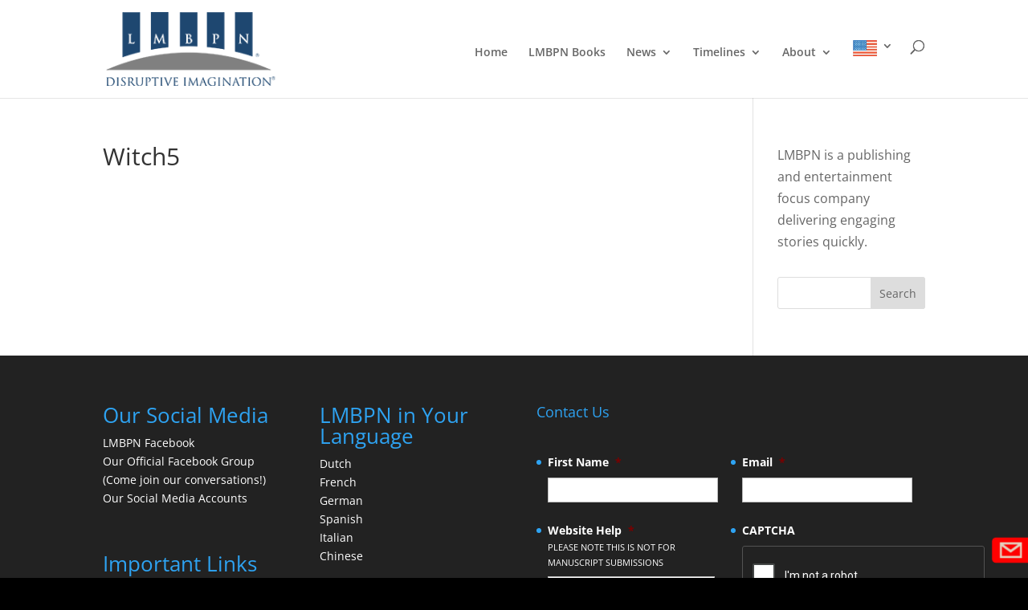

--- FILE ---
content_type: text/html; charset=utf-8
request_url: https://www.google.com/recaptcha/api2/anchor?ar=1&k=6LdlfaYZAAAAAL3xccVLHCdsleSzVKWXnNfxyhCL&co=aHR0cHM6Ly9sbWJwbi5jb206NDQz&hl=en&v=N67nZn4AqZkNcbeMu4prBgzg&theme=dark&size=normal&anchor-ms=20000&execute-ms=30000&cb=p5u2sbrleant
body_size: 50660
content:
<!DOCTYPE HTML><html dir="ltr" lang="en"><head><meta http-equiv="Content-Type" content="text/html; charset=UTF-8">
<meta http-equiv="X-UA-Compatible" content="IE=edge">
<title>reCAPTCHA</title>
<style type="text/css">
/* cyrillic-ext */
@font-face {
  font-family: 'Roboto';
  font-style: normal;
  font-weight: 400;
  font-stretch: 100%;
  src: url(//fonts.gstatic.com/s/roboto/v48/KFO7CnqEu92Fr1ME7kSn66aGLdTylUAMa3GUBHMdazTgWw.woff2) format('woff2');
  unicode-range: U+0460-052F, U+1C80-1C8A, U+20B4, U+2DE0-2DFF, U+A640-A69F, U+FE2E-FE2F;
}
/* cyrillic */
@font-face {
  font-family: 'Roboto';
  font-style: normal;
  font-weight: 400;
  font-stretch: 100%;
  src: url(//fonts.gstatic.com/s/roboto/v48/KFO7CnqEu92Fr1ME7kSn66aGLdTylUAMa3iUBHMdazTgWw.woff2) format('woff2');
  unicode-range: U+0301, U+0400-045F, U+0490-0491, U+04B0-04B1, U+2116;
}
/* greek-ext */
@font-face {
  font-family: 'Roboto';
  font-style: normal;
  font-weight: 400;
  font-stretch: 100%;
  src: url(//fonts.gstatic.com/s/roboto/v48/KFO7CnqEu92Fr1ME7kSn66aGLdTylUAMa3CUBHMdazTgWw.woff2) format('woff2');
  unicode-range: U+1F00-1FFF;
}
/* greek */
@font-face {
  font-family: 'Roboto';
  font-style: normal;
  font-weight: 400;
  font-stretch: 100%;
  src: url(//fonts.gstatic.com/s/roboto/v48/KFO7CnqEu92Fr1ME7kSn66aGLdTylUAMa3-UBHMdazTgWw.woff2) format('woff2');
  unicode-range: U+0370-0377, U+037A-037F, U+0384-038A, U+038C, U+038E-03A1, U+03A3-03FF;
}
/* math */
@font-face {
  font-family: 'Roboto';
  font-style: normal;
  font-weight: 400;
  font-stretch: 100%;
  src: url(//fonts.gstatic.com/s/roboto/v48/KFO7CnqEu92Fr1ME7kSn66aGLdTylUAMawCUBHMdazTgWw.woff2) format('woff2');
  unicode-range: U+0302-0303, U+0305, U+0307-0308, U+0310, U+0312, U+0315, U+031A, U+0326-0327, U+032C, U+032F-0330, U+0332-0333, U+0338, U+033A, U+0346, U+034D, U+0391-03A1, U+03A3-03A9, U+03B1-03C9, U+03D1, U+03D5-03D6, U+03F0-03F1, U+03F4-03F5, U+2016-2017, U+2034-2038, U+203C, U+2040, U+2043, U+2047, U+2050, U+2057, U+205F, U+2070-2071, U+2074-208E, U+2090-209C, U+20D0-20DC, U+20E1, U+20E5-20EF, U+2100-2112, U+2114-2115, U+2117-2121, U+2123-214F, U+2190, U+2192, U+2194-21AE, U+21B0-21E5, U+21F1-21F2, U+21F4-2211, U+2213-2214, U+2216-22FF, U+2308-230B, U+2310, U+2319, U+231C-2321, U+2336-237A, U+237C, U+2395, U+239B-23B7, U+23D0, U+23DC-23E1, U+2474-2475, U+25AF, U+25B3, U+25B7, U+25BD, U+25C1, U+25CA, U+25CC, U+25FB, U+266D-266F, U+27C0-27FF, U+2900-2AFF, U+2B0E-2B11, U+2B30-2B4C, U+2BFE, U+3030, U+FF5B, U+FF5D, U+1D400-1D7FF, U+1EE00-1EEFF;
}
/* symbols */
@font-face {
  font-family: 'Roboto';
  font-style: normal;
  font-weight: 400;
  font-stretch: 100%;
  src: url(//fonts.gstatic.com/s/roboto/v48/KFO7CnqEu92Fr1ME7kSn66aGLdTylUAMaxKUBHMdazTgWw.woff2) format('woff2');
  unicode-range: U+0001-000C, U+000E-001F, U+007F-009F, U+20DD-20E0, U+20E2-20E4, U+2150-218F, U+2190, U+2192, U+2194-2199, U+21AF, U+21E6-21F0, U+21F3, U+2218-2219, U+2299, U+22C4-22C6, U+2300-243F, U+2440-244A, U+2460-24FF, U+25A0-27BF, U+2800-28FF, U+2921-2922, U+2981, U+29BF, U+29EB, U+2B00-2BFF, U+4DC0-4DFF, U+FFF9-FFFB, U+10140-1018E, U+10190-1019C, U+101A0, U+101D0-101FD, U+102E0-102FB, U+10E60-10E7E, U+1D2C0-1D2D3, U+1D2E0-1D37F, U+1F000-1F0FF, U+1F100-1F1AD, U+1F1E6-1F1FF, U+1F30D-1F30F, U+1F315, U+1F31C, U+1F31E, U+1F320-1F32C, U+1F336, U+1F378, U+1F37D, U+1F382, U+1F393-1F39F, U+1F3A7-1F3A8, U+1F3AC-1F3AF, U+1F3C2, U+1F3C4-1F3C6, U+1F3CA-1F3CE, U+1F3D4-1F3E0, U+1F3ED, U+1F3F1-1F3F3, U+1F3F5-1F3F7, U+1F408, U+1F415, U+1F41F, U+1F426, U+1F43F, U+1F441-1F442, U+1F444, U+1F446-1F449, U+1F44C-1F44E, U+1F453, U+1F46A, U+1F47D, U+1F4A3, U+1F4B0, U+1F4B3, U+1F4B9, U+1F4BB, U+1F4BF, U+1F4C8-1F4CB, U+1F4D6, U+1F4DA, U+1F4DF, U+1F4E3-1F4E6, U+1F4EA-1F4ED, U+1F4F7, U+1F4F9-1F4FB, U+1F4FD-1F4FE, U+1F503, U+1F507-1F50B, U+1F50D, U+1F512-1F513, U+1F53E-1F54A, U+1F54F-1F5FA, U+1F610, U+1F650-1F67F, U+1F687, U+1F68D, U+1F691, U+1F694, U+1F698, U+1F6AD, U+1F6B2, U+1F6B9-1F6BA, U+1F6BC, U+1F6C6-1F6CF, U+1F6D3-1F6D7, U+1F6E0-1F6EA, U+1F6F0-1F6F3, U+1F6F7-1F6FC, U+1F700-1F7FF, U+1F800-1F80B, U+1F810-1F847, U+1F850-1F859, U+1F860-1F887, U+1F890-1F8AD, U+1F8B0-1F8BB, U+1F8C0-1F8C1, U+1F900-1F90B, U+1F93B, U+1F946, U+1F984, U+1F996, U+1F9E9, U+1FA00-1FA6F, U+1FA70-1FA7C, U+1FA80-1FA89, U+1FA8F-1FAC6, U+1FACE-1FADC, U+1FADF-1FAE9, U+1FAF0-1FAF8, U+1FB00-1FBFF;
}
/* vietnamese */
@font-face {
  font-family: 'Roboto';
  font-style: normal;
  font-weight: 400;
  font-stretch: 100%;
  src: url(//fonts.gstatic.com/s/roboto/v48/KFO7CnqEu92Fr1ME7kSn66aGLdTylUAMa3OUBHMdazTgWw.woff2) format('woff2');
  unicode-range: U+0102-0103, U+0110-0111, U+0128-0129, U+0168-0169, U+01A0-01A1, U+01AF-01B0, U+0300-0301, U+0303-0304, U+0308-0309, U+0323, U+0329, U+1EA0-1EF9, U+20AB;
}
/* latin-ext */
@font-face {
  font-family: 'Roboto';
  font-style: normal;
  font-weight: 400;
  font-stretch: 100%;
  src: url(//fonts.gstatic.com/s/roboto/v48/KFO7CnqEu92Fr1ME7kSn66aGLdTylUAMa3KUBHMdazTgWw.woff2) format('woff2');
  unicode-range: U+0100-02BA, U+02BD-02C5, U+02C7-02CC, U+02CE-02D7, U+02DD-02FF, U+0304, U+0308, U+0329, U+1D00-1DBF, U+1E00-1E9F, U+1EF2-1EFF, U+2020, U+20A0-20AB, U+20AD-20C0, U+2113, U+2C60-2C7F, U+A720-A7FF;
}
/* latin */
@font-face {
  font-family: 'Roboto';
  font-style: normal;
  font-weight: 400;
  font-stretch: 100%;
  src: url(//fonts.gstatic.com/s/roboto/v48/KFO7CnqEu92Fr1ME7kSn66aGLdTylUAMa3yUBHMdazQ.woff2) format('woff2');
  unicode-range: U+0000-00FF, U+0131, U+0152-0153, U+02BB-02BC, U+02C6, U+02DA, U+02DC, U+0304, U+0308, U+0329, U+2000-206F, U+20AC, U+2122, U+2191, U+2193, U+2212, U+2215, U+FEFF, U+FFFD;
}
/* cyrillic-ext */
@font-face {
  font-family: 'Roboto';
  font-style: normal;
  font-weight: 500;
  font-stretch: 100%;
  src: url(//fonts.gstatic.com/s/roboto/v48/KFO7CnqEu92Fr1ME7kSn66aGLdTylUAMa3GUBHMdazTgWw.woff2) format('woff2');
  unicode-range: U+0460-052F, U+1C80-1C8A, U+20B4, U+2DE0-2DFF, U+A640-A69F, U+FE2E-FE2F;
}
/* cyrillic */
@font-face {
  font-family: 'Roboto';
  font-style: normal;
  font-weight: 500;
  font-stretch: 100%;
  src: url(//fonts.gstatic.com/s/roboto/v48/KFO7CnqEu92Fr1ME7kSn66aGLdTylUAMa3iUBHMdazTgWw.woff2) format('woff2');
  unicode-range: U+0301, U+0400-045F, U+0490-0491, U+04B0-04B1, U+2116;
}
/* greek-ext */
@font-face {
  font-family: 'Roboto';
  font-style: normal;
  font-weight: 500;
  font-stretch: 100%;
  src: url(//fonts.gstatic.com/s/roboto/v48/KFO7CnqEu92Fr1ME7kSn66aGLdTylUAMa3CUBHMdazTgWw.woff2) format('woff2');
  unicode-range: U+1F00-1FFF;
}
/* greek */
@font-face {
  font-family: 'Roboto';
  font-style: normal;
  font-weight: 500;
  font-stretch: 100%;
  src: url(//fonts.gstatic.com/s/roboto/v48/KFO7CnqEu92Fr1ME7kSn66aGLdTylUAMa3-UBHMdazTgWw.woff2) format('woff2');
  unicode-range: U+0370-0377, U+037A-037F, U+0384-038A, U+038C, U+038E-03A1, U+03A3-03FF;
}
/* math */
@font-face {
  font-family: 'Roboto';
  font-style: normal;
  font-weight: 500;
  font-stretch: 100%;
  src: url(//fonts.gstatic.com/s/roboto/v48/KFO7CnqEu92Fr1ME7kSn66aGLdTylUAMawCUBHMdazTgWw.woff2) format('woff2');
  unicode-range: U+0302-0303, U+0305, U+0307-0308, U+0310, U+0312, U+0315, U+031A, U+0326-0327, U+032C, U+032F-0330, U+0332-0333, U+0338, U+033A, U+0346, U+034D, U+0391-03A1, U+03A3-03A9, U+03B1-03C9, U+03D1, U+03D5-03D6, U+03F0-03F1, U+03F4-03F5, U+2016-2017, U+2034-2038, U+203C, U+2040, U+2043, U+2047, U+2050, U+2057, U+205F, U+2070-2071, U+2074-208E, U+2090-209C, U+20D0-20DC, U+20E1, U+20E5-20EF, U+2100-2112, U+2114-2115, U+2117-2121, U+2123-214F, U+2190, U+2192, U+2194-21AE, U+21B0-21E5, U+21F1-21F2, U+21F4-2211, U+2213-2214, U+2216-22FF, U+2308-230B, U+2310, U+2319, U+231C-2321, U+2336-237A, U+237C, U+2395, U+239B-23B7, U+23D0, U+23DC-23E1, U+2474-2475, U+25AF, U+25B3, U+25B7, U+25BD, U+25C1, U+25CA, U+25CC, U+25FB, U+266D-266F, U+27C0-27FF, U+2900-2AFF, U+2B0E-2B11, U+2B30-2B4C, U+2BFE, U+3030, U+FF5B, U+FF5D, U+1D400-1D7FF, U+1EE00-1EEFF;
}
/* symbols */
@font-face {
  font-family: 'Roboto';
  font-style: normal;
  font-weight: 500;
  font-stretch: 100%;
  src: url(//fonts.gstatic.com/s/roboto/v48/KFO7CnqEu92Fr1ME7kSn66aGLdTylUAMaxKUBHMdazTgWw.woff2) format('woff2');
  unicode-range: U+0001-000C, U+000E-001F, U+007F-009F, U+20DD-20E0, U+20E2-20E4, U+2150-218F, U+2190, U+2192, U+2194-2199, U+21AF, U+21E6-21F0, U+21F3, U+2218-2219, U+2299, U+22C4-22C6, U+2300-243F, U+2440-244A, U+2460-24FF, U+25A0-27BF, U+2800-28FF, U+2921-2922, U+2981, U+29BF, U+29EB, U+2B00-2BFF, U+4DC0-4DFF, U+FFF9-FFFB, U+10140-1018E, U+10190-1019C, U+101A0, U+101D0-101FD, U+102E0-102FB, U+10E60-10E7E, U+1D2C0-1D2D3, U+1D2E0-1D37F, U+1F000-1F0FF, U+1F100-1F1AD, U+1F1E6-1F1FF, U+1F30D-1F30F, U+1F315, U+1F31C, U+1F31E, U+1F320-1F32C, U+1F336, U+1F378, U+1F37D, U+1F382, U+1F393-1F39F, U+1F3A7-1F3A8, U+1F3AC-1F3AF, U+1F3C2, U+1F3C4-1F3C6, U+1F3CA-1F3CE, U+1F3D4-1F3E0, U+1F3ED, U+1F3F1-1F3F3, U+1F3F5-1F3F7, U+1F408, U+1F415, U+1F41F, U+1F426, U+1F43F, U+1F441-1F442, U+1F444, U+1F446-1F449, U+1F44C-1F44E, U+1F453, U+1F46A, U+1F47D, U+1F4A3, U+1F4B0, U+1F4B3, U+1F4B9, U+1F4BB, U+1F4BF, U+1F4C8-1F4CB, U+1F4D6, U+1F4DA, U+1F4DF, U+1F4E3-1F4E6, U+1F4EA-1F4ED, U+1F4F7, U+1F4F9-1F4FB, U+1F4FD-1F4FE, U+1F503, U+1F507-1F50B, U+1F50D, U+1F512-1F513, U+1F53E-1F54A, U+1F54F-1F5FA, U+1F610, U+1F650-1F67F, U+1F687, U+1F68D, U+1F691, U+1F694, U+1F698, U+1F6AD, U+1F6B2, U+1F6B9-1F6BA, U+1F6BC, U+1F6C6-1F6CF, U+1F6D3-1F6D7, U+1F6E0-1F6EA, U+1F6F0-1F6F3, U+1F6F7-1F6FC, U+1F700-1F7FF, U+1F800-1F80B, U+1F810-1F847, U+1F850-1F859, U+1F860-1F887, U+1F890-1F8AD, U+1F8B0-1F8BB, U+1F8C0-1F8C1, U+1F900-1F90B, U+1F93B, U+1F946, U+1F984, U+1F996, U+1F9E9, U+1FA00-1FA6F, U+1FA70-1FA7C, U+1FA80-1FA89, U+1FA8F-1FAC6, U+1FACE-1FADC, U+1FADF-1FAE9, U+1FAF0-1FAF8, U+1FB00-1FBFF;
}
/* vietnamese */
@font-face {
  font-family: 'Roboto';
  font-style: normal;
  font-weight: 500;
  font-stretch: 100%;
  src: url(//fonts.gstatic.com/s/roboto/v48/KFO7CnqEu92Fr1ME7kSn66aGLdTylUAMa3OUBHMdazTgWw.woff2) format('woff2');
  unicode-range: U+0102-0103, U+0110-0111, U+0128-0129, U+0168-0169, U+01A0-01A1, U+01AF-01B0, U+0300-0301, U+0303-0304, U+0308-0309, U+0323, U+0329, U+1EA0-1EF9, U+20AB;
}
/* latin-ext */
@font-face {
  font-family: 'Roboto';
  font-style: normal;
  font-weight: 500;
  font-stretch: 100%;
  src: url(//fonts.gstatic.com/s/roboto/v48/KFO7CnqEu92Fr1ME7kSn66aGLdTylUAMa3KUBHMdazTgWw.woff2) format('woff2');
  unicode-range: U+0100-02BA, U+02BD-02C5, U+02C7-02CC, U+02CE-02D7, U+02DD-02FF, U+0304, U+0308, U+0329, U+1D00-1DBF, U+1E00-1E9F, U+1EF2-1EFF, U+2020, U+20A0-20AB, U+20AD-20C0, U+2113, U+2C60-2C7F, U+A720-A7FF;
}
/* latin */
@font-face {
  font-family: 'Roboto';
  font-style: normal;
  font-weight: 500;
  font-stretch: 100%;
  src: url(//fonts.gstatic.com/s/roboto/v48/KFO7CnqEu92Fr1ME7kSn66aGLdTylUAMa3yUBHMdazQ.woff2) format('woff2');
  unicode-range: U+0000-00FF, U+0131, U+0152-0153, U+02BB-02BC, U+02C6, U+02DA, U+02DC, U+0304, U+0308, U+0329, U+2000-206F, U+20AC, U+2122, U+2191, U+2193, U+2212, U+2215, U+FEFF, U+FFFD;
}
/* cyrillic-ext */
@font-face {
  font-family: 'Roboto';
  font-style: normal;
  font-weight: 900;
  font-stretch: 100%;
  src: url(//fonts.gstatic.com/s/roboto/v48/KFO7CnqEu92Fr1ME7kSn66aGLdTylUAMa3GUBHMdazTgWw.woff2) format('woff2');
  unicode-range: U+0460-052F, U+1C80-1C8A, U+20B4, U+2DE0-2DFF, U+A640-A69F, U+FE2E-FE2F;
}
/* cyrillic */
@font-face {
  font-family: 'Roboto';
  font-style: normal;
  font-weight: 900;
  font-stretch: 100%;
  src: url(//fonts.gstatic.com/s/roboto/v48/KFO7CnqEu92Fr1ME7kSn66aGLdTylUAMa3iUBHMdazTgWw.woff2) format('woff2');
  unicode-range: U+0301, U+0400-045F, U+0490-0491, U+04B0-04B1, U+2116;
}
/* greek-ext */
@font-face {
  font-family: 'Roboto';
  font-style: normal;
  font-weight: 900;
  font-stretch: 100%;
  src: url(//fonts.gstatic.com/s/roboto/v48/KFO7CnqEu92Fr1ME7kSn66aGLdTylUAMa3CUBHMdazTgWw.woff2) format('woff2');
  unicode-range: U+1F00-1FFF;
}
/* greek */
@font-face {
  font-family: 'Roboto';
  font-style: normal;
  font-weight: 900;
  font-stretch: 100%;
  src: url(//fonts.gstatic.com/s/roboto/v48/KFO7CnqEu92Fr1ME7kSn66aGLdTylUAMa3-UBHMdazTgWw.woff2) format('woff2');
  unicode-range: U+0370-0377, U+037A-037F, U+0384-038A, U+038C, U+038E-03A1, U+03A3-03FF;
}
/* math */
@font-face {
  font-family: 'Roboto';
  font-style: normal;
  font-weight: 900;
  font-stretch: 100%;
  src: url(//fonts.gstatic.com/s/roboto/v48/KFO7CnqEu92Fr1ME7kSn66aGLdTylUAMawCUBHMdazTgWw.woff2) format('woff2');
  unicode-range: U+0302-0303, U+0305, U+0307-0308, U+0310, U+0312, U+0315, U+031A, U+0326-0327, U+032C, U+032F-0330, U+0332-0333, U+0338, U+033A, U+0346, U+034D, U+0391-03A1, U+03A3-03A9, U+03B1-03C9, U+03D1, U+03D5-03D6, U+03F0-03F1, U+03F4-03F5, U+2016-2017, U+2034-2038, U+203C, U+2040, U+2043, U+2047, U+2050, U+2057, U+205F, U+2070-2071, U+2074-208E, U+2090-209C, U+20D0-20DC, U+20E1, U+20E5-20EF, U+2100-2112, U+2114-2115, U+2117-2121, U+2123-214F, U+2190, U+2192, U+2194-21AE, U+21B0-21E5, U+21F1-21F2, U+21F4-2211, U+2213-2214, U+2216-22FF, U+2308-230B, U+2310, U+2319, U+231C-2321, U+2336-237A, U+237C, U+2395, U+239B-23B7, U+23D0, U+23DC-23E1, U+2474-2475, U+25AF, U+25B3, U+25B7, U+25BD, U+25C1, U+25CA, U+25CC, U+25FB, U+266D-266F, U+27C0-27FF, U+2900-2AFF, U+2B0E-2B11, U+2B30-2B4C, U+2BFE, U+3030, U+FF5B, U+FF5D, U+1D400-1D7FF, U+1EE00-1EEFF;
}
/* symbols */
@font-face {
  font-family: 'Roboto';
  font-style: normal;
  font-weight: 900;
  font-stretch: 100%;
  src: url(//fonts.gstatic.com/s/roboto/v48/KFO7CnqEu92Fr1ME7kSn66aGLdTylUAMaxKUBHMdazTgWw.woff2) format('woff2');
  unicode-range: U+0001-000C, U+000E-001F, U+007F-009F, U+20DD-20E0, U+20E2-20E4, U+2150-218F, U+2190, U+2192, U+2194-2199, U+21AF, U+21E6-21F0, U+21F3, U+2218-2219, U+2299, U+22C4-22C6, U+2300-243F, U+2440-244A, U+2460-24FF, U+25A0-27BF, U+2800-28FF, U+2921-2922, U+2981, U+29BF, U+29EB, U+2B00-2BFF, U+4DC0-4DFF, U+FFF9-FFFB, U+10140-1018E, U+10190-1019C, U+101A0, U+101D0-101FD, U+102E0-102FB, U+10E60-10E7E, U+1D2C0-1D2D3, U+1D2E0-1D37F, U+1F000-1F0FF, U+1F100-1F1AD, U+1F1E6-1F1FF, U+1F30D-1F30F, U+1F315, U+1F31C, U+1F31E, U+1F320-1F32C, U+1F336, U+1F378, U+1F37D, U+1F382, U+1F393-1F39F, U+1F3A7-1F3A8, U+1F3AC-1F3AF, U+1F3C2, U+1F3C4-1F3C6, U+1F3CA-1F3CE, U+1F3D4-1F3E0, U+1F3ED, U+1F3F1-1F3F3, U+1F3F5-1F3F7, U+1F408, U+1F415, U+1F41F, U+1F426, U+1F43F, U+1F441-1F442, U+1F444, U+1F446-1F449, U+1F44C-1F44E, U+1F453, U+1F46A, U+1F47D, U+1F4A3, U+1F4B0, U+1F4B3, U+1F4B9, U+1F4BB, U+1F4BF, U+1F4C8-1F4CB, U+1F4D6, U+1F4DA, U+1F4DF, U+1F4E3-1F4E6, U+1F4EA-1F4ED, U+1F4F7, U+1F4F9-1F4FB, U+1F4FD-1F4FE, U+1F503, U+1F507-1F50B, U+1F50D, U+1F512-1F513, U+1F53E-1F54A, U+1F54F-1F5FA, U+1F610, U+1F650-1F67F, U+1F687, U+1F68D, U+1F691, U+1F694, U+1F698, U+1F6AD, U+1F6B2, U+1F6B9-1F6BA, U+1F6BC, U+1F6C6-1F6CF, U+1F6D3-1F6D7, U+1F6E0-1F6EA, U+1F6F0-1F6F3, U+1F6F7-1F6FC, U+1F700-1F7FF, U+1F800-1F80B, U+1F810-1F847, U+1F850-1F859, U+1F860-1F887, U+1F890-1F8AD, U+1F8B0-1F8BB, U+1F8C0-1F8C1, U+1F900-1F90B, U+1F93B, U+1F946, U+1F984, U+1F996, U+1F9E9, U+1FA00-1FA6F, U+1FA70-1FA7C, U+1FA80-1FA89, U+1FA8F-1FAC6, U+1FACE-1FADC, U+1FADF-1FAE9, U+1FAF0-1FAF8, U+1FB00-1FBFF;
}
/* vietnamese */
@font-face {
  font-family: 'Roboto';
  font-style: normal;
  font-weight: 900;
  font-stretch: 100%;
  src: url(//fonts.gstatic.com/s/roboto/v48/KFO7CnqEu92Fr1ME7kSn66aGLdTylUAMa3OUBHMdazTgWw.woff2) format('woff2');
  unicode-range: U+0102-0103, U+0110-0111, U+0128-0129, U+0168-0169, U+01A0-01A1, U+01AF-01B0, U+0300-0301, U+0303-0304, U+0308-0309, U+0323, U+0329, U+1EA0-1EF9, U+20AB;
}
/* latin-ext */
@font-face {
  font-family: 'Roboto';
  font-style: normal;
  font-weight: 900;
  font-stretch: 100%;
  src: url(//fonts.gstatic.com/s/roboto/v48/KFO7CnqEu92Fr1ME7kSn66aGLdTylUAMa3KUBHMdazTgWw.woff2) format('woff2');
  unicode-range: U+0100-02BA, U+02BD-02C5, U+02C7-02CC, U+02CE-02D7, U+02DD-02FF, U+0304, U+0308, U+0329, U+1D00-1DBF, U+1E00-1E9F, U+1EF2-1EFF, U+2020, U+20A0-20AB, U+20AD-20C0, U+2113, U+2C60-2C7F, U+A720-A7FF;
}
/* latin */
@font-face {
  font-family: 'Roboto';
  font-style: normal;
  font-weight: 900;
  font-stretch: 100%;
  src: url(//fonts.gstatic.com/s/roboto/v48/KFO7CnqEu92Fr1ME7kSn66aGLdTylUAMa3yUBHMdazQ.woff2) format('woff2');
  unicode-range: U+0000-00FF, U+0131, U+0152-0153, U+02BB-02BC, U+02C6, U+02DA, U+02DC, U+0304, U+0308, U+0329, U+2000-206F, U+20AC, U+2122, U+2191, U+2193, U+2212, U+2215, U+FEFF, U+FFFD;
}

</style>
<link rel="stylesheet" type="text/css" href="https://www.gstatic.com/recaptcha/releases/N67nZn4AqZkNcbeMu4prBgzg/styles__ltr.css">
<script nonce="HtM4nrjHUb--skr61PaNDQ" type="text/javascript">window['__recaptcha_api'] = 'https://www.google.com/recaptcha/api2/';</script>
<script type="text/javascript" src="https://www.gstatic.com/recaptcha/releases/N67nZn4AqZkNcbeMu4prBgzg/recaptcha__en.js" nonce="HtM4nrjHUb--skr61PaNDQ">
      
    </script></head>
<body><div id="rc-anchor-alert" class="rc-anchor-alert"></div>
<input type="hidden" id="recaptcha-token" value="[base64]">
<script type="text/javascript" nonce="HtM4nrjHUb--skr61PaNDQ">
      recaptcha.anchor.Main.init("[\x22ainput\x22,[\x22bgdata\x22,\x22\x22,\[base64]/[base64]/MjU1Ong/[base64]/[base64]/[base64]/[base64]/[base64]/[base64]/[base64]/[base64]/[base64]/[base64]/[base64]/[base64]/[base64]/[base64]/[base64]\\u003d\x22,\[base64]\\u003d\\u003d\x22,\x22wrTCszzDijhrCsKsw7DDjsK6wrJpGDjDvwjDtMKFwpRKwrQlw6Vjwq8iwpsPaBDCtQBxZjcuCsKKTF7DqMO3KW/CsXMbGk5yw44hwrDCoiE9wpgUEQPCjzVhw5vDuTVmw6fDrVHDjwk8PsOnw4DDrGU/wrHDnm9Nw6R/JcKTcsKkc8KUNcK6M8KfHXVsw7NAw4zDkwkABiAQwp7CpsKpOAtNwq3Dq1ETwqk5w5HCkDPCsyjCgBjDicOlWsK7w7NtwowMw7g9G8OqwqXCg3kcYsOSSnrDg0HDtsOifyfDhidPbHpzTcKxBAsLwrIqwqDDpnxdw7vDscK8w5bCmicYCMK4wpzDnsODwqlXwp4/EG4LRz7CpD3DgzHDq1rCssKEEcKewoHDrSLCnWodw50FOcKuOWHCpMKcw7LCrcKPMMKTeDRuwrlYwpI6w61hwp8fQcKKCR03CxplaMOqFUbCgsKww7pdwrfDig56w4gMwp0TwpN0fHJPGHspIcOKRhPCsE3Dn8OeVUlbwrPDmcOCw6UFwrjDoXUbQTgnw7/Cn8KlPsOkPsK7w4J5Q0fCpA3CllVdwqx6EMKyw47DvsKUO8KnSl7DicOOScOGHsKBFXzCscOvw6jCnRbDqQVrwpgoasK6woAAw6HCrcOTCRDCi8OKwoEBDCZEw6E3XA1Aw751dcOXwq/Dm8Osa3cPCg7Dp8KAw5nDhFTCs8OeWsKQEn/DvMKoM1DCuDlcJSVMb8KTwr/[base64]/w5LCksKIwp7Dp8OeA2PDonAPw5bDjhc9d8OjHXQjckvDsAzClBVXw5QqN3ptwqp9QMOPSDVZw6LDoyTDssKLw51mwrvDrsOAwrLCiwEFO8K0wqbCsMKqR8KGaAjCsDzDt2LDhsOeasKkw603wqvDoicUwqllwpvCqXgVw63DvVvDvsOfwp3DsMK/EsKhRG5Tw7nDvzQbEMKMwpkxwqBAw4xzIQ0hYcKlw6ZZHhd8w5puw6TDmn4WRsO2dSIwJHzCuk3DvDNVwrlhw4bDhcOsP8KIYXdAesOrFsO8wrY7wol/[base64]/[base64]/[base64]/w5bCkSPCqBpiUcOzw6jDvybCn8KXQcOWQsOzwoNuwr5mER1cw5DCnF3CmsOQFsO7w6l9w7t7T8OJw6ZcwqrDjQB6DgEqZltBw6tdZcK1w69BwrPDuMO4w4BGw5/DpEbCoMKDwovDpSnDjw0Xw7YqClnDpEITwrbCtxDCiivCh8KcwrHCn8OJU8K/[base64]/CpxxWwrJaw4zCh2x5XD9nw6jCgVIJwpxTLcOtCcOqPyYnDBJPwpLCnFZgwp3CtW3CtUPDhsKEeF/[base64]/DmsOJUMO5P8O8w6lFwp/[base64]/wq7CpMKVw4/DtAnCrcKlMsOTe0QvLj9CacO4wr/[base64]/[base64]/wo/CnsKxGsKVwoXDlMKsCMKtW8OuWxLCl8OjIF7DucOkIgl1w78gZhYawo1dwoA8KsOQwr0ww4DChMOSwqo4EW7Cj1h1NG/DuULCusKww43DmMKRKcOuwqnDi01Dw5oTc8KDw5VoQH/CvMODaMKPwp8awqlYcFk/N8OYw4bCnsOXc8KgK8OXw5rCkxUrw6LDosKlNcKVIQ3DvHBIwpjDnsKlwrbDt8Kjw6UmLsOxw5oGJsKDSgMAwp7CtjAWaXAbED7DqErCrR5PchvCgcO+w59Kb8K2ADBOw5dMcsObwrJew7XCtyNIUcOHwod/[base64]/CkMKeOT9McMORw4Qlw6vCvcKlwpZuwqNaw5ByGsOVwrvCqMOTU1zDlsOiwo42w4bDsgkIw63CjcKhIVQOYh3CszV0YMObdXnDssKXwrvCry/[base64]/JmPCusOPSTjChGzChsKCwoPDoRMVTxpQw73DsUPCkDlZE2olw5HDkgg8TiZiS8KIN8OIWx7Cj8K4G8Ojw6caOzdiwpXDuMOTD8KHLBwlIsOpw5fClSnCnVUCwoLDgMKSwqHCjcOhwpbCtsK5w74Tw4/CsMOGJcO9wovDoAElwrV4dkrCg8K8w4vDucK8O8ORZVLDm8O6dBrDo0LDgcKdw78+KsKew4LDrE/[base64]/[base64]/Dp0HDtsK9d8O+PMOGw5QEYcOaT30SbXMGVi7Cg1TDk8KuIMK8w6vCrsKWdA/[base64]/IsKlw68cwoQUwq7Cg1ABwpzCkGF9wrXCijZrw6/DrHV+bGJtasKsw7QUHcKKBcO4c8KFXsOmbjIwwpJjG0/DjMOnwqzDrXPCmE4Mw5JbNMKpLMOFw7fDrUtvAMOiw7rCj2Jqw6HCuMK1wrByw7TDlsKGVwTDicO4GH9/w5HDjMK9woknwrMrwo7DkC4qw57DrkUnwr/[base64]/McO/GBHCgsK+w57CtwbDhcKYw4RZw4M/A8OUY8OJwpfDkMK/f0HCisKNw6TDlMOKcnnDtlLConUCwps7wqTDm8OnMkzCiSvCicODcSPCp8OSwop8McOiw5Mpw58uMC8MXcK9AGLCgcOfw6N1w5bCu8KOw6QJG1jDrELCv0ldw7ohwqUjGhgDw7l7ehjDsyYgw4vCm8KbfQZ2wrE5w7kgwqvCry7CljjDlsOOw43Dm8O7M0tgNsKUwr/Dj3XDsAA9esOiHcOnw78yKsOdwqnCkMKmwqvDkMOsMQ1CNxrDh0LClcOowqzDljgOw4/CncOjEnbCgsKwYsO2IsOLwqrDlyzDqDxccTLCijYUw5XCsjNnd8KALcKkdlrDnE/[base64]/CpcO4NCVBFCLDj8K2cAkCwqrCvi7CpcKfw7VyMAEFwpQyA8KaaMOKw54ZwoEVOcKpw6jCvcOGAsKcwpRAIgnDslhoH8KjWRHDpn8jw4HCm2IQw7BCEMKOaGjDvjzDpsOrP2rCqHwNw6t6VcKwI8KjUHd7V0rDpDLCvMOITSfCnVvDlU5jB8KSwo0kw7XCmcK1Tgx/XE4rEcK9w5bDrsONw4fDmVw5w6EzfFTCjMOqLXTDnMKrwocKLMK+wprCqxgGc8KTFkjCqTLCi8KeYj5Kw7xvQ3TDr1gJwofCij/[base64]/DqB1Zw7dfDGHCm8OcKsKge8ORUMO/UsKFwrgvWX3CtgTDmMKcFMKUw7bDpjHCk20mw6LCksOQwr3CosKgO3bDn8Orw6EaExrCm8KreFNpFVTDmcKQaQs7QMKsC8OARsKow6TDtMOrasOkQ8OKwrwKVlXCncOZw4DCisKYw7MFwobCsxUbJcO9Jy/[base64]/Dj8KRw7vCgFRmwrDDqiQQVwLDtx/CiCdWwpfCpcOzHMOzwpXCksOMw4w9fRXChgXCk8OvwqvCgRhMwrUwYMOvw6XCmsKTw4TCkMKjFcOaQsKYw4PDjsKuw63ChQPDr2Iuw5XDnSnCr1UBw7/CnxZCwrrCnV12wrDCh2LDgEzDtsKVQMOeFcKgL8KdwqU5wobDrXvCqsOvw5grw4cZNgJWwpJTKSouw6QOw417w6I/w4/ClcKzbsOfwoPDv8KGMcO/[base64]/w7TDqcO6HsKWOcOeBFnCtMOOKwpmw6g6GMKmD8OuwqLDthsIcXzDqxEpw61ywpQZSCAZOcOHUsKqwoQMw6INw518fMOUwq08wpkxYsKFWsOAwpILw5XDp8OoGwEVRz3CksOPw7jDm8Oow4nDq8KQwrlnFknDqsO9XMO7w67CrAp9fcKgwpZRIGDDqcOUwpLDrh/[base64]/Chg3DtAPCusOEwqLCpGg5wop4woPCq8OkDcKvb8O1WnBOJCRGYcKbwogWw5AuTHUeRsOhFnkTAx/DvDlndMOFKw8DO8KpK1fCkHDChU4ow4h9worCisOHw7Bhwp3CtT8ICkF4wrbCk8O3wrHCv1/DtHzDicOiw7QYw7/[base64]/[base64]/Ck8KiFHHDlzzDj8K8wr7CuyZXw7/CncKFMsOXaMORwrPCr0Nowo/CvAnDuMKRwqnDiMKHV8K6Bgh2w67CkmgLwrUbwrAVaVYaL3bDlsOKw7dtVQcIw7rDohbCiTjDhyllEk9uIlM5wo5wwpXCs8OSwobCs8K6ZcOiwoUcwqcBwqYEwq7Dj8O0wp3DvMK8KMKqBDh/f0BIXcOww4Faw7EKwqUiw7rCp2M4Jn5tacOBL8KNWhbCoMKEYUZYwqnCosOFwobCn2nDh0fCoMOsw5HCmMKZw4x1wrHDq8ORw7LCkgVvcsKywpXDqsK9w7IrfMORw7PCucOdwoIJFcOiAAzClFcgwoTCnsOYL3vCvH5rw65SJzwGUzvCucOSeHYGw6RmwoA/fT5OV240w4bCssK0wr5yw5c4LHMHQsKhI0p9M8K1wq7CssKnQcOUScO1w47CscK4JsOcPsKdw4MTw6khwoPCiMKLw78/wog6w5HDlcKHDcKwesKcRRTCkcKMw4gBAVzCoMOsKHLCpRbDs2/CgHYRLBPDshbDk1pAJUsrbMODacKaw5N3JTTCkwZDVsK2WxBhwo8Fw4PDj8KgKcKewrLClcKAw6VPw5BEPsKsFG/Dr8KeYsO5w5vDoSbCqMOiwqEeAcOqMhrCkcO3ZEhPFMKow4bCrRvCh8O4GkdmwrvDrnPDscO0wqjDuMOdUyPDpcKIwpLCiVvCu1YCw4vDvcKHwpQlwpc2wqnCuMK/wpLDtV3CnsKxw5vDkn5Vwph7w7MBwprDq8OFYsKRw5ICDsO5fcKRfj7CrMKSwoYNw5jDjxPDgih4dkzCjD0hwpjDjzUZWS/DmwzCncOWWsKzwrsQJjrDu8KtEGwjwrPDvMOsw6vDoMKibcOuwoBbLG7Cn8OoRG0Xw4/CgnjCq8KzwqzDo2PDqmTCnMK1QWxTNMKbw4YTBg7DhcKFwrMJNlXCnMKXVMKlLg5rEMKbI2MKScKlMMOcZEkMM8ONw7nDiMKkPMKeRzYYw6bChDIkw7DCqRbCgMK7w7gIUkTDpMO0fsOQT8OHN8KICS0Sw5syw4PDqC/DrMOJOE7ChsKWwpLDsMKMI8KDJm4+ScOFw4LDgls2GHhQwrfDmMOrZsOCMkcmD8OqwoDCgcKTw7MTwo/DosKreHDCgmxBJ3MSV8OTwqxRwq7DolbDhMKsCsOBUsOCanN9wqlpdg5ocy9Fwp12w6XDtsKbeMKcwq7DkBzCgMO+D8OOwopKw7wNw7YEWW5VPyLDkDYxfMKLwpd4ODbCm8OTWRxew7MiEsO4FsOoNCUgw6JiKsOUw7XDgcK+eB/ClMOHN3Imw6oTXiF7eMKLwoTCg2BLGsOpw7DClMK7wqvDqwvCkcO8w5zDisOLdsOVwprDqcKYN8KDwrbDp8Ozw7U0fMOCwpo9w7/CiAJmwrEJw4ULw5MwRQjCkwRVw7czNMOPccOkcsKKw65HJcKMRsKgw5fCjMOeTcKnw6TCnygbSDnCtlvDjTfCpMK7wqUJw6UCwq58IMKrw7QRw54SKhHCjcKhwr/DuMOQwr/Dt8KYwrDDh2jCqcKTw6dqw7wMw5zDnmHCrRfCqntTVcOOwpdvw67DkkvDkErCmmAgM0HDuHzDgUIZw40oU3vCpsOWw57Cr8KjwoVAX8OQK8OlfMOFZ8Kcw5Yaw6AXUsOewoA/w5zDg0ZPfcOzGMOWRMKtCATDt8K0Dh/[base64]/DqcOkw7zDgE7DrcK1woBgw7/DjQwrW2lIGXxWw7EFwrHCijLCnSvDnW5cwqxHEmdXCybDlMKpE8OQw4FVPBpfOh3DgcKMHhx/cWcUTsOvDsKWASRacyzCpMKYY8KrAxwmRFoLRg4VwqDCigd8D8KUwpfCryfCoyVkw4YLwoMVBm48w47Dn0XCk1PCg8K7w6lqw6IuUMOhwqwlwpPCt8KAAHfDvcKsRMKnCsOmw53Cu8Opw4PCmDbDry8pNzLCpxpXCEzCgsO4w48SwpXDksK/worDmQs6wqoyC1/DoDcVwpjDpTXDukFgw6fDp1rDmljCtcKzw79aWcO/N8KXw77CocKNb0Aiw5jDvcOcAggwWMOWdg/DjCcSw63DjU5AScOvwot+NWnDqFRpwoLDlsOuwppew60XwrXDl8OSw71TUkzDqy94w4kywoDCi8OVccOpw5vDlsKpOTNww50FJ8KhG0vDi2lyL3LCvcKjcmnCqcK+wrjDoDZGwprCg8Ovwrpcw63CvMOXw7/[base64]/[base64]/Dl10xSgLCqMOiCcONwq3CqsKfHMOow7LDg8Ofw7lUbm8oTw4QfQd0w7vCg8Ofwq/DlFYvViwDwo3CsAhBf8OZXW9MR8OKJ3wXdCvCmsKxwpZebnDDrEjChnXDo8OLBsOrwrg4J8OOw4LDiTzCkT3DpQvDmcK+NAEgw4RvwqzCk3rDs2MNw61BNQkoeMKRDMOHw5bCpMOWclvDicKtQcO2wrIzZsOYw5cRw7/DtTkNVsKmZBd5SMO0wr5Yw5PCnS/[base64]/[base64]/wpk3asOWw6bCp8OyJsK1ABXCr8KgdjnCmcOnEsObw4jDi03CvcOIw57Dk0PCnRfDuFrDqCwJwoULw4JnecO+wrwQWwBjw73Dvi/DrsKXU8KwB1XDmMKgw7nCmloNwqEvaMOzw7cuw59aKsKhScO4wpJxGVAdfMO5w7tGaMKYw5HDucOHSMK+RsOGwrfCuUYSEzQJw613WnXDswbDnjV3w4zDk1tyUsKAw4HClcOVw4B4w4XCq2RyMsK/[base64]/[base64]/NDrDrW8HwrF5O8Kfw5Qbw45ebsKPE8O7VgUZKC0Nw4wuwpnDrxHDgEE3w6bCg8Ogdg8jc8OcwrrCil14w4wdXMOzw6fCmMKZwq7Csl/[base64]/[base64]/DtVrDlGfDsl1zDwDDngjDngt8F8OVwqENwpNEwoE+wpN9w4RiYMOdNT/DkkVCCcKAw4YJfRAZwolYK8O2w61rw47CkMO/[base64]/w63Cm8K2w53DmcKvQkBswp/CqhJaAcK7w4/CnjkRFxLDhsKJwqUXw47Di2lXCMKowqfCkTvDr1RdwoPDn8K8w6PChcOrw6lCIsO4QHI/[base64]/DnsOCw5Q+LDlPwq5hHcKjwpTCgzLCm8Kww7JLwrDCvsKZwpDClydLwqfDsA5/O8OJBw5Wwq3DqcOAwrbDjGxaIsORA8OSwp5GcsONGExowrM7T8OHw5Jxw6Y/[base64]/DslEIwrh6IMKAJsOCwrwAwpgNw77ChMKbAcO3w5pAwozDl8OxwpU6w5nCvzTDq8OTLW50wofCh2YSCsKjRcOhwoLClsOhw5vCskfCnsKZeUIWw53CunXCrGfDkljDl8Kjwr8Nwq3CnsKtwo1zZ3JjCsOmanMLw5HCoFBMNit/fcK3BcO8wp/[base64]/[base64]/DnFrDhMOqw5seHW8Rw5XDk8KywoBTMBENw7HCj0jDo8O1L8OUw5fCi3NZwo0kw5AiwqHClMKWw6hSLX7DlTzDiCvCmsKOWMK2woEPwrPDtcOpeQ7ClX/Dnl3Ck3rClMOccMOZaMKHVVnDjsKjw6vCv8KOSMKxw7rDpsOXYMKYAMO5AcOww4N7asKZB8Kgw4TCn8KbwpIcwoBpwoQMw7Mxw7PDpsKHw7vDj8K6QjgiEBhNcmJEwpxCw4HDnMOywrHCpk/CqsOLQBwXwrUSBmclwpRQbUTDmivCti0cwql8w7kkwptpw4g/[base64]/[base64]/Ck3LDqGJzOMK1wrLDrG10ED9xciM9AVVQwpdkPCDCgFrDtcKLw6PCgm0ebkfDkjU4B33CmMONw5ALcsKeSXwcwpZZUFUiw6fDrsKawr/CgAsAw58pUCYwwrxUw7nClhRWwo1mO8KDwr/[base64]/CmcOtw7zCsMOyw7DDmhnDmsKLwpFvw7Vhw5w4MMOWUMOVwpNBK8KBw4PCjMOpw7E0TBNpdQDDu0PCq0nCkWzCgGsACcKoS8OVecKwTipZw7sQOzHCqRTCgcKCIsKEwqvCpj1Rw6RJPsOsRMKowrIJD8KIecKsRitlw5xwRwp+QsOIw7vDiTrClxFmwqnDlcOHTcKZw7/DnjHDusKpUsOUSiYoC8OVcwgWw74GwrgVw5Ytw7k6w4d6fsORwo4Ew5vDu8O6wr09wqzDkVYjf8KVfcOpCsKIw6PDn2dxf8KMDsOfU2DCqwbDlWfCswJmTQnDqm41w7DCim3CukNCRsKrw4/CrMOdw7HCoUFAXcO/T2s9wrQZw6/DvzzDr8Kmw5g1w5rDusOSecO+DsKHS8K0F8OYwo0QYsOMGnANdcKWw7TDv8OywrjCr8KHw7DChcOfAkBmIBHChMOwEHZGdAFlQDdew57CicKFBAzCg8OBKHHCrFdQwrY7w4/CtsKdw5t2AsOtwpsxWgbCvcKTw4dDARTDmj5Rw7zCisKiwq3CsW7Dp2DDosKAwos8w4krJjY3w6/[base64]/ZFrChTMkw4TDscKzw6zCqBzDmHzDmsKxw5sAwp7DmW9KX8ODw7kMwoXCjTDDgEfDrcOkw6DDmh7CusOGw4DDhn/Cl8K6woLCrsK6w6DDswIuTcO2w7IEw6bCvMOYcUPCl8OgZ1XDsQfDlz4twq/DrQPDgUbDssKSCFDCpsKCw7lIZcKSUyIsO07Dkm8xwoR/[base64]/[base64]/[base64]/DpcOmw5grwpzCtHUiw74Xw4E4bXTCt8ODCsOVOsOqLcKKfMKwE15xbyZyFHXCgsOIw4/[base64]/CtR8WwpQ3dAjDvWECwpsmHH/CgMOlQRhFS0DDmcOhShvCojXDlR10RCFQwrvDo3zDgm5LwqLDmQdowrICwr0vVcOFw7RcIFTDjMKCw6V7IQAKMsO1wrHDp2YJKijDlxXCo8KawqBtwqHDog/DkMKNf8OpwrbDmMOJw6BUw6F4w5PDmcOiwoFuwqZmwoLCqMOeGMOEWsKwCHsCKcO5w7PCnMO8EsKqw7nCol/[base64]/DvsOpNQQmG8KpJsO2wpEZDcOqw6/[base64]/ChFDCtgZzwq/[base64]/CjA9Bw405wrsHYwjCscO4wr7DssO9WMKBBT/[base64]/[base64]/[base64]/CnMK3woDDiUg/dMOawoQodm10w6c6wrkLAMKlNsOVw6fCtBlqRsKkUj3CuxZLw4VObU/[base64]/CnsKfI8KbanV+w7LDhcORRcOwwpwSM8KEOlbCncOow6bCoV/Ckyddw6DCqcORw4ckYHNZM8KTExDCsBzDnnUTwpPDkcOHw5rDuSDDmyBbYjVHWsOLwp9nEMOdw4Fuwph0P8KMw4zDk8Otw4cdw7fCszxKIETCo8OBw6h/Q8O8w4nDuMK9w6LCkxsxwoxFSys+SX8rw5t4wrlLw5QJAsKSTMO/w7LDvBtMBcOWwpjDpcOfGgJMwpzCgA3CsQ/[base64]/wp/CgsKKwpQ/FxHCssOHw5rDlVYMIsKyw6fDoidGwo1eP34UwoYqd2DDpG0Tw7VWJGN9wofDhGMywq4YLsKwaQLDmnzCgsKOw7DDmcKceMK/wrBjwozCpcKPw6pzcMO8w6PCo8KtIsOtYg3DvcKVMlrDlmBZHcK1wp/ChcOIQcKkUcK8wr3DnlnDmzHDgCLCizjChMOhODwuw5tMw67Cv8KkCyDCuXnCvXtzwrrCjsKLb8K7wrs/wqAgw4jClMKPTsOQBh/CmcKew77ChFzCv2HCqsKfw7FpXcOyYV5Cb8KsLsKoNsKZC1EuOMK+woE0PnjClcKvYsOqw40lwpQSc31uw4FcwozDisK+dMOXwpEXw7LDnsKawo/[base64]/Cg8OfbMOMYsO1w7fCjEVJfCvDp3BAwrpxIzXCngwjwrLCicKnUlM9wp9ewq92wroMw6swM8OIXcOLwqNZwpIvWWbDslYMAcOtwpPCnjBiwpgRwofDuMOgDcOhO8KrBl4qwrIlw4rCocOjY8K/CkhvAMOgLSDCpW/[base64]/DgwgpDMKwwrjCvBPDqcK5KCbCtQRyNhcDaMKWaFvClsODwoh2wowuw65CJ8K9w6bDocOuwrjCqXHCihtiOcKyOcKQC2fCiMKIVnltN8OoQScMPzzDh8KIw6/DoHfDj8KQwrIKw4ETwr0gwooza1bCn8O9HsKbDsOiH8KgW8Kvwosbw4tAUzgeXnoXw4PCiWPDompBwonCrsOvcAUmPkzDk8K6HhNYCsK+ahXCtcKNBSpQwqJ1wpnCgcOeUGXDmjPCi8K2w7vCh8K/[base64]/KMKgGxXCqMOuehY9DitNYi7Cm3s5bCxQLcKgw5bDu8ODRMOjfcKea8K6JAUZLixgwo7Cr8KzHEpIwo/Du1vCkcK9woHDlB7DpB4mw5xdwpEAKsKtwoPDhnY1w5TDmWXChsKiN8Ouw7onBcK2Vxs9CsK6w7w4wrTDnCLDh8OMw53Dv8KgwqkTwpvCgH3DmMKBHcK4w6HCnMOQwpDCjGzCuVx/URHCtiUuw5E6w6bCgxXDvsK6w4jDiGsFE8Kjw5LDlsO7BMO9w7pEw7PDv8OswrTDoMKHwrbDrsOsHzcAfxEvw61xA8OEMsKScFdaAT0Pw4fDk8O1w6Rkw7TDqWwGw588w77Do3bCuVJkwqnDolPDncKuUXF9YQHDosK1csOIw7cwTMO/w7PCj2jCn8O0XcOLJ2LDlBlYw43CoRDCkz8MWcKRwrDDkCrCuMO8e8KpdGs9VMOpw7wMWi3CmgHCvHduIcOfG8OgwpvDjjzDt8OdbCfDqSTCoGYiPcKjwq/[base64]/[base64]/[base64]/Dpl3Dj2N/FcKTDR0VOsKQFcO4Hi3CkDESN2JbPxwqCcKpw45Xw5Ebwr3Du8O4MMKje8OZw6zCvMOqVmHDn8KHw4XDqg4vwoBswr3Dq8K+KcKMAMOxGTNJwpBERMOhKlEYwp/Dth/CqEdewqhHbW7CicKRJ1M8J1nChMKVwoFhN8Kgw6nCqsOtwprDpUwNd3PCssKdw6HDlE5lw5DDkMOtw4J0wofDnMKnw6XCtcKqZ202wqDCqQLDnVwAw7jCpcK/wrUZFMK1w7EKLcORwqUsMMKlwo7DtsK3csKrRsKow6vCiBnDucK7w6p0VMOVZcOsZ8Ogw7zDvsKPMcOyMDjDuB9/w6dPw6TDjsODF8OeRcOLHMOcEm8qWw7CnznChsKZJD9Bw7U0wonDuhB2ahTDrR1+X8KYHMKkw7XCucOJwq3Cp1fCrWTDsXA0w6nCijXCssOcwq3Dn0HDl8KUwp5Uw5tJw7gmw4g7KgPCkC/Do3UTw7TCgCx+NMOAwqcQwpJ6BMKnw6fCjsKMDsK+wrHCvDHCqzvCugrDvcKkDRUBwqNtbX4awqLDnlUcAjvCssOYCsKvERLDt8O8cMOQTsKaEELDm3/[base64]/[base64]/Cg1JtQycXDcONDcOHasOmwqEGwrwHMznDi2grw6ZyCFrDucOpwrFuV8KEwog0ckNxwrxbwoI1QcO0VRrDnUkYccOJVAoJN8KmwpgKw7PDusOwbXLDs1PDlzLClcOHMVjDmMOKw4/CpGfCk8OuwpDDlBZdw4XDgsOaJAQmwpIWw7kMXAvCoVd7GsKGwot6wo7CoB5NwqYGXMOtb8KDwoDCo8Knw6LCgSQqwoN7woXCtMKpwofDoz/CgMK7FsKBw7/CuRISeEUgKFTCusK3wow2w5hkwqATCsKvGsO0wpbDrAPCiAgjw7JPC0DDqcKRwq1JeF1sAsKLwo4lQMOZTEdGw78fwqNJCzrCgsOyw4zCqMK+DjpZwrrDrcKcwo/CpS7CinbDrV/[base64]/PVQMwoZHwqMeEMKhMFTDkzgXbsOLwp7Dj8OXw5sgHQ/[base64]/[base64]/[base64]/wqNdw6w7OMKwUkdawr9Yw41bMcKSw4DDr2gkWsOeTzVLwrvDv8OfwpUxw4w3wqYdwr3DqsKtZcOiEcK5woRzwr/[base64]/DtMKLwqTDrkNJD8OHwpbDucOYw4YhTiUEbcOXw4DDtQA1w4hhw7/[base64]/UsOsKcOnFMO1wp9EPSjDhMKbw4BzPcOewoNbwpzCvAp1w6jDoypdbH1cLR3CjsKkw5tEwqfDr8Oww4p/w4DDjnwtw4MuesKiesO2TsKCwpXCisKnBBzDlnoWwpI3wp0Xwpg8w5RcM8Okw4jCiTRwH8OsGjzDksKOMFjDgUR/XHfDsCPChXDDu8KZw4ZEwpRSFi/DkjlSwoLCu8KYw4dBZcK0Jz7CqDnDp8OVw5seNsOhwrpxVMOMwrPCssKIw4nDpcKpwqV0w6AtVcO/wqoNwqHCoDZBW8O9wrbClGRewpjCh8O9PipDwqRQwqPCscKKwr8KPsKwwpYSw7nDqcKLUMODRMO9w5tOBgDCqsKvw6FlIxvDokbCryYgw5fCrUttwoDCnsOoFcOdDyQHwqXDosKoOWzDocKnJ2rDt1fCvgjCuX4xRMOeRsKUasO+wpRVw680w6HDicK/w7XDoizDjcOLwqgPw4TDhkDDuV1MO0t4Gj3Dg8K1woEBWsOCwoZPwqZTwr0EfcKbw5nCncK4YgsoK8OgwpQCw4nDiT8fFcKwdHLDg8OiOMK3IsKCw5dNw6xTXcOGDcKIE8OSw5nDqcKAw4nDhMOEKDXDiMOEw4ojw5jDqXNTw79cwrfDvhMqw5fCuCBbwo/DqsOXFS8+PsKFwrFuKHHDsgrDhcODwpdgwrXChn3CscKiw7wOIg8Wwr4Aw7rCr8K1WMK6wqjDgcK/[base64]/[base64]/Cn8KXwqckw4DDlMOZBMKlTsOXasOcIsKuw7LDu8Kmwr/DgyrDvMOwasOPwp4OMWrCuSLCk8Ohwq7CjcKJw5vDm2bCusKtwoQTbsOgUcK/dyUZw5kCwodGRChuVMO7Z2TDij/DvcKqeBTCqmzDjj86TsOowpXCmcKEw75Bw4JMw40vDsKzcsKiE8O9w5MAS8OAwr1KAVrCgMK1e8OIwonDmcKTb8KVGDjDsVgOw6MzX3vDlHEYHsKqw7zDuE3Dkmx3FcOQBX/[base64]/Dr8K2IMO5S8Ocwp/[base64]/DvsKMwqlVwqIKIjTCusKpwo4zP3vCjljCog\\u003d\\u003d\x22],null,[\x22conf\x22,null,\x226LdlfaYZAAAAAL3xccVLHCdsleSzVKWXnNfxyhCL\x22,0,null,null,null,1,[21,125,63,73,95,87,41,43,42,83,102,105,109,121],[7059694,109],0,null,null,null,null,0,null,0,1,700,1,null,0,\[base64]/76lBhn6iwkZoQoZnOKMAhmv8xEZ\x22,0,0,null,null,1,null,0,0,null,null,null,0],\x22https://lmbpn.com:443\x22,null,[1,2,1],null,null,null,0,3600,[\x22https://www.google.com/intl/en/policies/privacy/\x22,\x22https://www.google.com/intl/en/policies/terms/\x22],\x22UryNhtptLOnH7UxiuoGkLjTCIQvrN7eokvwzCgRejFs\\u003d\x22,0,0,null,1,1769989424616,0,0,[218],null,[243,77],\x22RC-QeFnbAEtFbQmgA\x22,null,null,null,null,null,\x220dAFcWeA6ALpEniFm9y3rMrYcq_ZmKeVZ24-X7fkhFG2fnSEYf5ChfhZPA2Ny8cfglmnNN9cyom4tpTA1qSstnCzx37ytVOA3iSQ\x22,1770072224681]");
    </script></body></html>